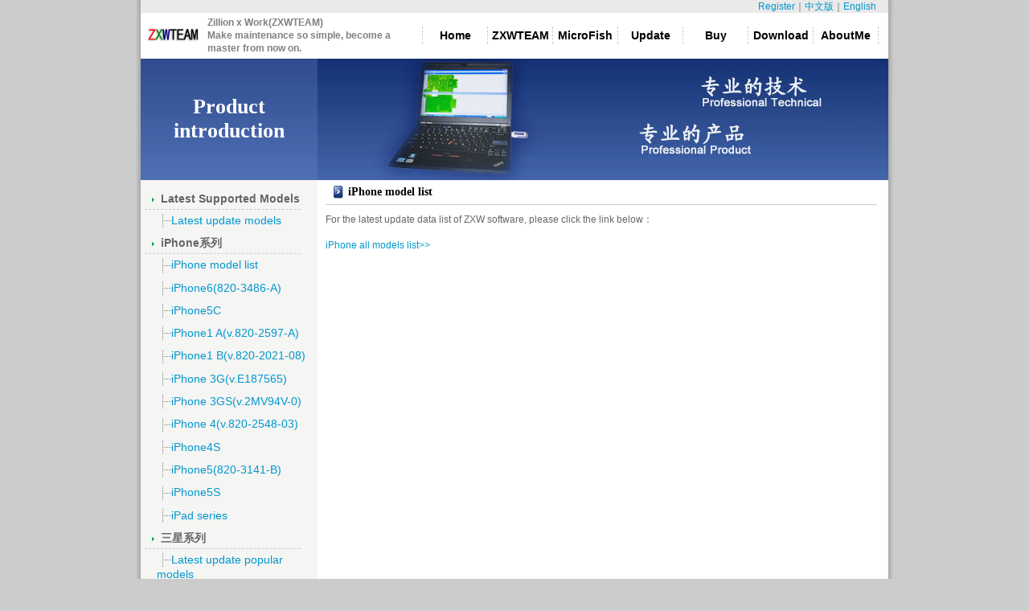

--- FILE ---
content_type: text/html
request_url: https://zxwtools.com/en/iPhone_model_list.html
body_size: 15490
content:
<!DOCTYPE html PUBLIC "-//W3C//DTD XHTML 1.0 Transitional//EN" "http://www.w3.org/TR/xhtml1/DTD/xhtml1-transitional.dtd"><html xmlns="http://www.w3.org/1999/xhtml"><head><title>
	iPhone model list — Zillion x Work(ZXWTEAM) - Maintenance drawing of mobile phone
</title><meta name="keywords" content="Mobile phone maintenance|maintenance drawings|mobile phone drawings|mobile phone maintenance drawings|ZXWTEAM|ZXWSOFT|ZXWTO OLS|ZXW software| iPhone drawings|Samsung drawings|iPad drawings|intelligent maintenance|one-way| Zillion x Work" /><meta name="Description" content="Make maintenance so simple, become a master from now on." /><link rel="stylesheet" type="text/css" href="../en/Themes/Default/images/style.css" /><script src="Script/jquery.js?23" type="text/javascript"></script><script src="Script/cookies_oper.js" type="text/javascript"></script> <link rel="shortcut icon" href="../en/favicon.ico" type="image/x-icon" /><link rel="Bookmark" href="../en/favicon.ico" type="image/x-icon" /><link rel="stylesheet" href="/LightBox/Code/lightbox.css" type="text/css" media="screen" /><script type="text/javascript">    var lightBoxM = 520, lightBoxH = "/LightBox/Code/lightbox-";    var lightBoxL = lightBoxH + "ico-loading.gif", lightBoxP = lightBoxH + "btn-prev.gif", lightBoxN = lightBoxH + "btn-next.gif", lightBoxC = lightBoxH + "btn-close.gif", lightBoxB = lightBoxH + "blank.gif", lightBoxF = false;</script><script type="text/javascript" src="/LightBox/Code/lightbox.pack.js"></script>   
<style type="text/css">.banner { position: relative; overflow: auto; }.banner li { list-style: none; } .banner ul li { float: left; }</style></head><body class="body_css"><div class="box boxbg"><div><table border="0" cellpadding="0" cellspacing="0" width="100%"><tr><td align="center" class="topColor"><div style="width: 900px;text-align:right; vertical-align:middle;">&nbsp;&nbsp;&nbsp;&nbsp;<a href="https://t.zxwsoft.com/user/Login.aspx?l=en-US">Register</a>｜<a href="/" title="ZXW 中文版">中文版</a>｜<a href="/en/" title="ZXW English">English</a></div></td></tr><tr><td align="center" style="vertical-align:middle;height:57px;" ><div id="menu" style="width: 930px;text-align:left;"><table align="right"><tr><td><a href="./"><img align="left" src="Images/ZXWTEAM_small.jpg" width="64" alt="Zillion x Work(ZXWTEAM) - Maintenance drawing of mobile phone" title="HomePage——Zillion x Work(ZXWTEAM) - Maintenance drawing of mobile phone" /></a></td><td style="text-align:left;width:265px;font-weight:bold;font-size:12px;vertical-align:middle; padding-left:8px;color:#808080">Zillion x Work(ZXWTEAM)<br>Make maintenance so simple, become a master from now on.</td><td align="right" style="padding-right:10px;"><ul class="menulist" ><li><a title="Home" class="NavHome" id="ctl00_Nav1" hidefocus="hidefocus" href="./">Home</a> </li>
<li><a title="ZXWTEAM Basic introduction to software" id="ctl00_Nav2" hidefocus="hidefocus" href="zxw_prod.html">ZXWTEAM</a> </li>
<li><a title="MicroFish Software(Schematic browse tool)" id="ctl00_Nav0" hidefocus="hidefocus" href="ArticleInfo_63.html">MicroFish</a> </li>
<li><a title="ZXWTEAM Software update log and data update" id="ctl00_Nav4" hidefocus="hidefocus" href="ArticleInfo_37.html">Update</a> </li>
<li><a title="Purchase ZXWTEAM software" id="ctl00_Nav8" hidefocus="hidefocus" href="buy.html">Buy</a> </li>
<li><a title="ZXWTEAM software download,zxwteam,zxwsoft,zxwtools,Mobile phone maintenance information" id="ctl00_Nav6" hidefocus="hidefocus" href="download.html">Download</a> </li>
<li><a title="About ZXWTEAM software development" id="ctl00_Nav3" hidefocus="hidefocus" href="Aboutme.html">AboutMe</a> </li></ul></td></tr></table></div></td></tr></table><script src="Script/menu.js" type="text/javascript"></script><table width="100%" cellpadding="0" cellspacing="0" border="0">    <tr><td align="center">    
<table width="930" border="0" cellpadding="0" cellspacing="0" >
        <tr><td class="leftFont" style="background-image:url(images/page/leftImage.jpg);font:bold 26px '楷体_GB2312';"><span ID="Span1">Product introduction</span></td>
            <td style="background-image:url(images/page/rightImage.jpg)"></td></tr>
    <tr><td align="left" valign="top" style="background-color:#f5f5f4">
     
<ul class="leftMenu">
<li style="border-bottom:1px #ccc dashed;color:#666;font-weight:bold; width:90%;"><img src="images/page/flag_biaoji.gif" />Latest Supported Models</li>
        <li class="subLeftMenu"><img src="Themes/Default/Images/pcsub.gif" /><a href="Latest_update_models.html" title="Latest update models">Latest update models</a></li>
    <li style="border-bottom:1px #ccc dashed;color:#666;font-weight:bold; width:90%;"><img src="images/page/flag_biaoji.gif" />iPhone系列</li>
        <li class="subLeftMenu"><img src="Themes/Default/Images/pcsub.gif" /><a href="iPhone_model_list.html" title="iPhone model list">iPhone model list</a></li><li class="subLeftMenu"><img src="Themes/Default/Images/pcsub.gif" /><a href="iPhone6_820-3486-A_.html" title="iPhone6(820-3486-A)">iPhone6(820-3486-A)</a></li><li class="subLeftMenu"><img src="Themes/Default/Images/pcsub.gif" /><a href="iPhone5C.html" title="iPhone5C">iPhone5C</a></li><li class="subLeftMenu"><img src="Themes/Default/Images/pcsub.gif" /><a href="iPhone1_A_v_820-2597-A_.html" title="iPhone1 A(v.820-2597-A)">iPhone1 A(v.820-2597-A)</a></li><li class="subLeftMenu"><img src="Themes/Default/Images/pcsub.gif" /><a href="iPhone1_B_v_820-2021-08_.html" title="iPhone1 B(v.820-2021-08)">iPhone1 B(v.820-2021-08)</a></li><li class="subLeftMenu"><img src="Themes/Default/Images/pcsub.gif" /><a href="iPhone_3G_v_E187565_.html" title="iPhone 3G(v.E187565)">iPhone 3G(v.E187565)</a></li><li class="subLeftMenu"><img src="Themes/Default/Images/pcsub.gif" /><a href="iPhone_3GS_v_2MV94V-0_.html" title="iPhone 3GS(v.2MV94V-0)">iPhone 3GS(v.2MV94V-0)</a></li><li class="subLeftMenu"><img src="Themes/Default/Images/pcsub.gif" /><a href="iPhone_4_v_820-2548-03_.html" title="iPhone 4(v.820-2548-03)">iPhone 4(v.820-2548-03)</a></li><li class="subLeftMenu"><img src="Themes/Default/Images/pcsub.gif" /><a href="iPhone4S.html" title="iPhone4S">iPhone4S</a></li><li class="subLeftMenu"><img src="Themes/Default/Images/pcsub.gif" /><a href="iPhone5_820-3141-B_.html" title="iPhone5(820-3141-B)">iPhone5(820-3141-B)</a></li><li class="subLeftMenu"><img src="Themes/Default/Images/pcsub.gif" /><a href="iPhone5S.html" title="iPhone5S">iPhone5S</a></li><li class="subLeftMenu"><img src="Themes/Default/Images/pcsub.gif" /><a href="iPad_series.html" title="iPad series">iPad series</a></li>
    <li style="border-bottom:1px #ccc dashed;color:#666;font-weight:bold; width:90%;"><img src="images/page/flag_biaoji.gif" />三星系列</li>
        <li class="subLeftMenu"><img src="Themes/Default/Images/pcsub.gif" /><a href="Latest_update_popular_models.html" title="Latest update popular models">Latest update popular models</a></li><li class="subLeftMenu"><img src="Themes/Default/Images/pcsub.gif" /><a href="S8300_v_REV_0_5_.html" title="S8300(v.REV.0.5)">S8300(v.REV.0.5)</a></li><li class="subLeftMenu"><img src="Themes/Default/Images/pcsub.gif" /><a href="B7732_v_2010_06_17_.html" title="B7732(v.2010.06.17)">B7732(v.2010.06.17)</a></li><li class="subLeftMenu"><img src="Themes/Default/Images/pcsub.gif" /><a href="S5830_v_94V0_1140_.html" title="S5830(v.94V0.1140)">S5830(v.94V0.1140)</a></li><li class="subLeftMenu"><img src="Themes/Default/Images/pcsub.gif" /><a href="5628_v_R04_100129_.html" title="5628(v.R04.100129)">5628(v.R04.100129)</a></li><li class="subLeftMenu"><img src="Themes/Default/Images/pcsub.gif" /><a href="S5230_v_4909_E2_08_.html" title="S5230(v.4909.E2.08)">S5230(v.4909.E2.08)</a></li><li class="subLeftMenu"><img src="Themes/Default/Images/pcsub.gif" /><a href="S3650_v_2009_03_20_.html" title="S3650(v.2009.03.20)">S3650(v.2009.03.20)</a></li><li class="subLeftMenu"><img src="Themes/Default/Images/pcsub.gif" /><a href="S3600C_v_DAP901503_.html" title="S3600C(v.DAP901503)">S3600C(v.DAP901503)</a></li><li class="subLeftMenu"><img src="Themes/Default/Images/pcsub.gif" /><a href="B2700_v_08_07_29_.html" title="B2700(v.08.07.29)">B2700(v.08.07.29)</a></li><li class="subLeftMenu"><img src="Themes/Default/Images/pcsub.gif" /><a href="B2100_v_2009_03_20_.html" title="B2100(v.2009.03.20)">B2100(v.2009.03.20)</a></li><li class="subLeftMenu"><img src="Themes/Default/Images/pcsub.gif" /><a href="I909_v_1046-C3_.html" title="I909(v.1046-C3)">I909(v.1046-C3)</a></li><li class="subLeftMenu"><img src="Themes/Default/Images/pcsub.gif" /><a href="W899_v_REV_0_7_.html" title="W899(v.REV:0.7)">W899(v.REV:0.7)</a></li><li class="subLeftMenu"><img src="Themes/Default/Images/pcsub.gif" /><a href="W899TF_v_2010_10_04_.html" title="W899TF(v.2010.10.04)">W899TF(v.2010.10.04)</a></li><li class="subLeftMenu"><img src="Themes/Default/Images/pcsub.gif" /><a href="W899FPC_v_REV_0_9_.html" title="W899FPC(v.REV.0.9)">W899FPC(v.REV.0.9)</a></li><li class="subLeftMenu"><img src="Themes/Default/Images/pcsub.gif" /><a href="W799_v_2009_11_04_.html" title="W799(v.2009.11.04)">W799(v.2009.11.04)</a></li><li class="subLeftMenu"><img src="Themes/Default/Images/pcsub.gif" /><a href="W709_v_2009_03_14_.html" title="W709(v.2009.03.14)">W709(v.2009.03.14)</a></li><li class="subLeftMenu"><img src="Themes/Default/Images/pcsub.gif" /><a href="W699_v_2008_11_06_.html" title="W699(v.2008.11.06)">W699(v.2008.11.06)</a></li><li class="subLeftMenu"><img src="Themes/Default/Images/pcsub.gif" /><a href="W629_v_2007_09_06_.html" title="W629(v.2007.09.06)">W629(v.2007.09.06)</a></li><li class="subLeftMenu"><img src="Themes/Default/Images/pcsub.gif" /><a href="W589_v_2009_10_15_.html" title="W589(v.2009.10.15)">W589(v.2009.10.15)</a></li><li class="subLeftMenu"><img src="Themes/Default/Images/pcsub.gif" /><a href="W579_v_2006_11_03_.html" title="W579(v.2006.11.03)">W579(v.2006.11.03)</a></li><li class="subLeftMenu"><img src="Themes/Default/Images/pcsub.gif" /><a href="B289_v_2008_10_10_.html" title="B289(v.2008.10.10)">B289(v.2008.10.10)</a></li><li class="subLeftMenu"><img src="Themes/Default/Images/pcsub.gif" /><a href="S189_v_2008_02_02_.html" title="S189(v.2008.02.02)">S189(v.2008.02.02)</a></li><li class="subLeftMenu"><img src="Themes/Default/Images/pcsub.gif" /><a href="S139_v_2006_05_25_.html" title="S139(v.2006.05.25)">S139(v.2006.05.25)</a></li><li class="subLeftMenu"><img src="Themes/Default/Images/pcsub.gif" /><a href="CC03_v_07-03_W6_.html" title="CC03(v.07-03.W6)">CC03(v.07-03.W6)</a></li>
    <li style="border-bottom:1px #ccc dashed;color:#666;font-weight:bold; width:90%;"><img src="images/page/flag_biaoji.gif" />iPad系列</li>
        <li class="subLeftMenu"><img src="Themes/Default/Images/pcsub.gif" /><a href="iPad_latest_model_list.html" title="iPad latest model list">iPad latest model list</a></li><li class="subLeftMenu"><img src="Themes/Default/Images/pcsub.gif" /><a href="iPad_Air.html" title="iPad Air">iPad Air</a></li>
    <li style="border-bottom:1px #ccc dashed;color:#666;font-weight:bold; width:90%;"><img src="images/page/flag_biaoji.gif" />小米Mi系列</li>
        <li class="subLeftMenu"><img src="Themes/Default/Images/pcsub.gif" /><a href="Xiaomi_Mi_latest_model_list.html" title="Xiaomi Mi latest model list">Xiaomi Mi latest model list</a></li><li class="subLeftMenu"><img src="Themes/Default/Images/pcsub.gif" /><a href="Mi3_TD.html" title="Mi3 TD">Mi3 TD</a></li>
    <li style="border-bottom:1px #ccc dashed;color:#666;font-weight:bold; width:90%;"><img src="images/page/flag_biaoji.gif" />Blackberry系列</li>
        
    <li style="border-bottom:1px #ccc dashed;color:#666;font-weight:bold; width:90%;"><img src="images/page/flag_biaoji.gif" />Qualcomm系列</li>
        
    <li style="border-bottom:1px #ccc dashed;color:#666;font-weight:bold; width:90%;"><img src="images/page/flag_biaoji.gif" />MTK系列</li>
        
    <li style="border-bottom:1px #ccc dashed;color:#666;font-weight:bold; width:90%;"><img src="images/page/flag_biaoji.gif" />Moto系列</li>
        
    <li style="border-bottom:1px #ccc dashed;color:#666;font-weight:bold; width:90%;"><img src="images/page/flag_biaoji.gif" />Sony系列</li>
        
    <li style="border-bottom:1px #ccc dashed;color:#666;font-weight:bold; width:90%;"><img src="images/page/flag_biaoji.gif" />Nokia系列</li>
        <li class="subLeftMenu"><img src="Themes/Default/Images/pcsub.gif" /><a href="Latest_model_list.html" title="Latest model list">Latest model list</a></li>
    <li style="border-bottom:1px #ccc dashed;color:#666;font-weight:bold; width:90%;"><img src="images/page/flag_biaoji.gif" />HTC系列</li>
        <li class="subLeftMenu"><img src="Themes/Default/Images/pcsub.gif" /><a href="HTC_latest_models.html" title="HTC latest models">HTC latest models</a></li><li class="subLeftMenu"><img src="Themes/Default/Images/pcsub.gif" /><a href="HTC_ONE.html" title="HTC ONE">HTC ONE</a></li>
    <li style="border-bottom:1px #ccc dashed;color:#666;font-weight:bold; width:90%;"><img src="images/page/flag_biaoji.gif" />LG系列</li>
        <li class="subLeftMenu"><img src="Themes/Default/Images/pcsub.gif" /><a href="Nexus_5.html" title="Nexus 5">Nexus 5</a></li>
    
</ul>
<div style="margin-top:100px;padding-left:8px;font-size:12px;border:1px #f5f5f4 solid;background-color:White;">
    Software open exchange
    <br />
QQ group(1,2,3,4,5)<font color="red">(FULL)</font><br />
QQ group(6)：338767534<font color="red">(FULL)</font><br />
QQ group(7)：285344113<br />
QQ group(8)：201476119<br />
QQ group(9)：372523285<br />
QQ group(10)：174913117<font color="red">(FULL)</font><br />
QQ group(11)：773192285<font color="red">(FULL)</font><br />
QQ group(12)：1043864689<font color="red">(FULL)</font><br />
QQ group(13)：796581391<br />
<br />

Support QQ：2546062320<br /><br />
E-mail：zxwtools@126.com<br />

</div></td>
    <td  valign="top" align="left">
<table width="100%" border="0" cellpadding="0" cellspacing="0"><tr><td width="10">&nbsp;</td><td>
<table  class="title_s" border="0" cellpadding="0" cellspacing="0" ><tr><td class="tit_align"><img src="images/page/flagRight.gif" />iPhone model list</td></tr>
<tr><td height="10"></td></tr>
<tr><td>
   
<div>
    For the latest update data list of ZXW software, please click the link below：<br>
<br><a href="http://www.zxwtools.com/en/ArticleInfo_57.html">iPhone all models list>></a>
</div>
</td></tr></table>
</td></tr></table>
        </td></tr>
</table>
     </td></tr></table>    <div id="footer">    <ul style="background-color:#f2f2f2;">    <li id="search"></li></ul>        <br />
<br />
<p><a id="scanv_verify_link" href="http://www.scanv.com"><img alt="" border="0" src="/images/page/sm_83x30.png" /></a><br />
<br />
QQ:2546062320&nbsp;&nbsp;&nbsp;E-mail:zxwtools@126.com<br />
<br />
Copyright &copy; 2011 <a title="mobile phone maintenance software, iPhone drawings, HTC drawings, Samsung drawings, iPhone mobile phone maintenance drawings" id="ctl00_Copyright" alt="ZXWTEAM mobile phone maintenance drawing software" href="http://www.zxwtools.com">Provide professional mobile phone maintenance drawing software.</a>&nbsp;&nbsp; <br />
Powered By <a target="_blank" href="http://www.zxwtools.com">ZXWTEAM</a></p>
<p>&nbsp;</p>    </div></div></div><div class="box"></div></body></html>

--- FILE ---
content_type: text/css
request_url: https://zxwtools.com/en/Themes/Default/images/style.css
body_size: 4073
content:
body,ul,li,ol,div,img,table,td,a{ padding:0; margin:0;}
img{ border:0;}
ul, ol { list-style-type:none;}
a { color:#0097CC; text-decoration:none;}
a:hover { color:#51B400; text-decoration:underline;}
body { font:12px Arial, "����", Verdana, sans-serif;color: #666;line-height: 140%;background:#CCC;}
.clear{clear:both;}

.box { width:930px; margin:0 auto; padding:0 20px;}
.boxbg { background:url(/images/bg.jpg) repeat-y center; margin:0 auto;}
.bottom { background:url(/images/bt-bg.jpg) top no-repeat; height:20px;}

.btnCart{width:77px;height:20px;border:0;background:url(btnCart.gif) no-repeat;}
.pImgList{margin:0;padding:0;border:0;width:930px;height:300px;overflow:hidden;}
.pImgList li{float:left;padding:0;}
.imgs li{float:left;padding:0;border-right:1px #ccc solid; vertical-align:middle; }
.imgs li img{ cursor:pointer;}
#imgone{filter:progid:DXImageTransform.Microsoft.RevealTrans(duration=0.5,);}
#imgtwo{filter:progid:DXImageTransform.Microsoft.RevealTrans(duration=0.5);}
.menulist{list-style:none;}
.menulist li{float:left;height:22px;font-size:14px;font-weight:bold;width:80px;text-align:center;border-left:1px #ccc dashed;}
.menulist li a{color:Black;vertical-align:bottom;line-height:22px;padding:0px 5px;text-decoration:none;padding-bottom:10px;}

.tablelist{border:solid 1px #C4D2DB;}
.tablelist th{background:#F1F5F8;}
.tablelist td{border:solid 1px #C4D2DB;height:24px;}
.tablelist td,th{padding:5px;}

.ProductList .item{float:left;width:140px;margin:5px 7px 0 0;text-align:center;}
.ProductList .item .pic{width:100px;height:100px;padding:5px;margin-bottom:5px;}
.ProductList .item .pname{width:135px;height:18px;overflow: hidden; text-overflow:ellipsis;white-space:nowrap; }
#footer {clear:both;width:100%;padding-top:30px;margin-top:10px; overflow:hidden; background:url(FooterBg.jpg) left bottom repeat-x;text-align:center;}

.divCont{width:930px;}
.leftFont{ height:151px; width:220px;color:White; text-align:center;}
#msg1,#msg2,#msg3,#unmsg,#upmsg{color:Red;}
.bntwo{width:60px;height:24px;}
.firstchild{text-align:right;height:30px;}
.leftMenu{margin-left:5px;margin-top:10px;}
.leftMenu li{padding:5px 0;font-size:14px;}
.leftMenu .subLeftMenu{margin-left:15px;}
.leftMenu li img{ vertical-align:middle;}
#vCode{ vertical-align:middle;}
.mainLeft{margin-top:15px;}
.mainLeft ul li{cursor:pointer;margin-left:1px;margin-bottom:1px;float:left;font-size:12px;font-weight:bold; text-align:center;line-height:55px; vertical-align:middle; width:95px;height:55px;background-image:url(menu_img_left.jpg);}
.left_support{margin-top:1px;font-size:12px;font-weight:bold;text-align:left;padding-left:30px;line-height:24px; vertical-align:middle; width:100%;height:24px;}

.Articlelist{line-height: 22px;width:460px;}
.Articlelist_2{line-height: 22px;width:100%;}
.news_title{width:460px;height:40px;margin-top:6px;}
.ArticleContent{width:650px;margin-left:10px;}
.ArticleContent td{padding:3px;}
.submit{height:22px;width:38px; vertical-align:top;}
.main_right a,.mainLeft li a{color:#666;}
.tit_align{border-bottom:1px #ccc solid;height:30px;font:bold 14px '������';text-align:left;color:Black;padding-left:10px;}
.tit_align img{vertical-align:bottom;}
.topLogo{text-align:left;width:265px;font-weight:bold;font-size:12px;vertical-align:bottom; padding-bottom:10px;padding-left:8px;color:#808080}
.art_margintop{margin-top:8px;}

.main_right_t{font-size:14px;font-weight:bold;margin-left:5px;margin-bottom:10px; color:#000;}
.main_right_nobold{font-size:14px;margin-bottom:10px; color:#000;}

.main_right{margin-left:30px;}
.main_right li{ list-style:square;  margin-top:5px;}
.main_right li a:hover{color:#51B400; text-decoration:underline;} 
.Contact{color:blue;padding-top:5px;padding-left:8px;font-size:12px;background-color:white;}
.title_s{width:98%;}
.body_css{padding:0; margin:0 auto;}
.pleft_20{text-align:center;}
.aList_li{vertical-align:middle;text-align:left;padding-left:15px;list-style:square; }
.aList_li li{margin-left:10px;}
.topColor{background-color:#eaeaeb;}

--- FILE ---
content_type: text/css
request_url: https://zxwtools.com/LightBox/Code/lightbox.css
body_size: 1888
content:
/**
 * @author Leandro Vieira Pinho - http://leandrovieira.com
 * @copyright (c) 2007 Leandro Vieira Pinho (leandrovieira.com)
 * @license CC Attribution-No Derivative Works 2.5 Brazil - http://creativecommons.org/licenses/by-nd/2.5/br/deed.en_US
 */
#jquery-overlay {
position: absolute;
top: 0;
left: 0;
z-index: 90;
width: 100%;
height: 500px;
}
#jquery-lightbox {
position: absolute;
top: 0;
left: 0;
width: 100%;
z-index: 100;
text-align: center;
line-height: 0;
}
#jquery-lightbox a img { border: none; }
#lightbox-container-image-box {
position: relative;
background-color: #fff;
width: 250px;
height: 250px;
margin: 0 auto;
}
#lightbox-container-image { padding: 10px; }
#lightbox-loading {
position: absolute;
top: 40%;
left: 0%;
height: 25%;
width: 100%;
text-align: center;
line-height: 0;
}
#lightbox-nav {
position: absolute;
top: 0;
left: 0;
height: 100%;
width: 100%;
z-index: 10;
}
#lightbox-container-image-box > #lightbox-nav { left: 0; }
#lightbox-nav a { outline: none;}
#lightbox-nav-btnPrev, #lightbox-nav-btnNext {
width: 49%;
height: 100%;
zoom: 1;
display: block;
}
#lightbox-nav-btnPrev { 
left: 0; 
float: left;
}
#lightbox-nav-btnNext { 
right: 0; 
float: right;
}
#lightbox-container-image-data-box {
font: 12px "宋体",Verdana, Helvetica, sans-serif;
background-color: #fff;
margin: 0 auto;
line-height: 1.4em;
overflow: auto;
width: 100%;
padding: 0 10px 0;
}
#lightbox-container-image-data {
padding: 0 10px; 
color: #666; 
}
#lightbox-container-image-data #lightbox-image-details { 
width: 70%; 
float: left; 
text-align: left; 
}
#lightbox-image-details-caption { font-weight: bold; }
#lightbox-image-details-currentNumber {
display: block; 
clear: left; 
padding-bottom: 1.0em;
}
#lightbox-secNav-btnClose {
width: 66px; 
float: right;
padding-bottom: 0.7em;
}

--- FILE ---
content_type: application/x-javascript
request_url: https://zxwtools.com/en/Script/menu.js
body_size: 913
content:
function SetMenu() {
    $(".menulist li:last-child").css("border-right","1px #ccc dashed");
    $(".menulist li").mouseover(function() {
        $(this).css({ "background-color": "blue" });
        $(this).children().css("color", "white");
    }).mouseout(function() {
        $(this).css({ "background-color": "" });
        $(this).children().css("color", "black");
    }).click(function() { 
        $(this).click(function() {
            delCookie("menu");
            setCookie("menu", $(this).children().attr("id"), 600000);
        });
    });
    SetIndex();
}
function SetIndex() {
    var menuid = getCookie("menu");
       if (menuid != null && menuid != "") {
           var obj = $("#" + menuid).parent();
            obj.css({ "background-color": "blue" });
            obj.children().css("color", "white");
            delCookie("menu");
       }
    }
    SetMenu();


--- FILE ---
content_type: application/x-javascript
request_url: https://zxwtools.com/LightBox/Code/lightbox.pack.js
body_size: 5719
content:
eval(function(p,a,c,k,e,r){e=function(c){return(c<62?'':e(parseInt(c/62)))+((c=c%62)>35?String.fromCharCode(c+29):c.toString(36))};if('0'.replace(0,e)==0){while(c--)r[e(c)]=k[c];k=[function(e){return r[e]||e}];e=function(){return'([4-9bd-hj-mq-vyzA-Z]|[12]\\w)'};c=1};while(c--)if(k[c])p=p.replace(new RegExp('\\b'+e(c)+'\\b','g'),k[c]);return p}('(6($){$.fn.1L=6(4){4=1M.extend({1N:\'#000\',1O:0.75,1j:\'X/5-ico-M.N\',1k:\'X/5-1l-prev.N\',1m:\'X/5-1l-next.N\',1n:\'X/5-1l-close.N\',Y:\'X/5-blank.N\',1b:10,1P:400,1Q:\'第\',1R:\'张图，共\',1S:\'张图\',1T:\'c\',1U:\'p\',1V:\'n\',g:[],8:0},4);b G=B;6 1W(){1X(B,G);H Z}6 1X(1c,G){$(\'1Y, 1Z, 20\').h({\'21\':\'hidden\'});22();4.g.v=0;4.8=0;7(G.v==1){4.g.23(y 1d(1c.11(\'m\'),1c.11(\'24\')))}l{for(b i=0;i<G.v;i++){4.g.23(y 1d(G[i].11(\'m\'),G[i].11(\'24\')))}}25(4.g[4.8][0]!=1c.11(\'m\')){4.8++}O()}6 22(){$(\'j\').append(\'<e f="q-P"></e><e f="q-5"><e f="5-t-d-C"><e f="5-t-d"><z f="5-d"><e style="" f="5-k"><a m="#" f="5-k-12"></a><a m="#" f="5-k-13"></a></e><e f="5-M"><a m="#" f="5-M-26"><z I="\'+4.1j+\'"></a></e></e></e><e f="5-t-d-14-C"><e f="5-t-d-14"><e f="5-d-J"><1e f="5-d-J-1o"></1e><1e f="5-d-J-1p"></1e></e><e f="5-1q"><a m="#" f="5-1q-28"><z I="\'+4.1n+\'"></a></e></e></e></e>\');b D=1r();$(\'#q-P\').h({backgroundColor:4.1N,opacity:4.1O,E:D[0],Q:D[1]}).29();b R=1s();$(\'#q-5\').h({2a:R[1]+(D[3]/10),1t:R[0]}).K();$(\'#q-P,#q-5\').S(6(){1f()});$(\'#5-M-26,#5-1q-28\').S(6(){1f();H Z});$(A).resize(6(){b D=1r();$(\'#q-P\').h({E:D[0],Q:D[1]});b R=1s();$(\'#q-5\').h({2a:R[1]+(D[3]/10),1t:R[0]})})}6 O(){$(\'#5-M\').K();$(\'#5-d,#5-k,#5-k-12,#5-k-13,#5-t-d-14-C,#5-d-J-1p\').1u();b T=y 1v();T.2b=6(){$(\'#5-d\').1w(\'I\',4.g[4.8][0]);2c(T.E,T.Q);T.2b=6(){}};T.I=4.g[4.8][0]}6 2c(1x,1y){b 2d=$(\'#5-t-d-C\').E();b 2e=$(\'#5-t-d-C\').Q();b 1z=(1x+(4.1b*2));b 1A=(1y+(4.1b*2));b 2f=2d-1z;b 2g=2e-1A;$(\'#5-t-d-C\').animate({E:1z,Q:1A},4.1P,6(){2h()});7((2f==0)&&(2g==0)){7($.browser.msie){1B(250)}l{1B(100)}}$(\'#5-k-12,#5-k-13\').h({Q:1y+(4.1b*2)});$(\'#5-t-d-14-C\').h({E:1x})}6 2h(){$(\'#5-M\').1u();$(\'#5-d\').29(6(){2i();2j()});2k()}6 2i(){$(\'#5-t-d-14-C\').slideDown(\'fast\');$(\'#5-d-J-1o\').1u();7(4.g[4.8][1]){$(\'#5-d-J-1o\').2l(4.g[4.8][1]).K()}7(4.g.v>1){$(\'#5-d-J-1p\').2l(4.1Q+\' \'+(4.8+1)+\' \'+4.1R+\' \'+4.g.v+\' \'+4.1S).K()}}6 2j(){$(\'#5-k\').K();$(\'#5-k-12,#5-k-13\').h({\'16\':\'1C 17(\'+4.Y+\') no-19\'});7(4.8!=0){$(\'#5-k-12\').1g().2m(6(){$(B).h({\'16\':\'17(\'+4.1k+\') 1t 15% no-19\'})},6(){$(B).h({\'16\':\'1C 17(\'+4.Y+\') no-19\'})}).K().2n(\'S\',6(){4.8=4.8-1;O();H Z})}7(4.8!=(4.g.v-1)){$(\'#5-k-13\').1g().2m(6(){$(B).h({\'16\':\'17(\'+4.1m+\') right 15% no-19\'})},6(){$(B).h({\'16\':\'1C 17(\'+4.Y+\') no-19\'})}).K().2n(\'S\',6(){4.8=4.8+1;O();H Z})}2o()}6 2o(){$(9).keydown(6(U){2p(U)})}6 1D(){$(9).1g()}6 2p(U){7(U==2q){V=event.2r;1E=27}l{V=U.2r;1E=U.DOM_VK_ESCAPE}1a=String.fromCharCode(V).toLowerCase();7((1a==4.1T)||(1a==\'x\')||(V==1E)){1f()}7((1a==4.1U)||(V==37)){7(4.8!=0){4.8=4.8-1;O();1D()}}7((1a==4.1V)||(V==39)){7(4.8!=(4.g.v-1)){4.8=4.8+1;O();1D()}}}6 2k(){7((4.g.v-1)>4.8){2s=y 1v();2s.I=4.g[4.8+1][0]}7(4.8>0){2t=y 1v();2t.I=4.g[4.8-1][0]}}6 1f(){$(\'#q-5\').2u();$(\'#q-P\').fadeOut(6(){$(\'#q-P\').2u()});$(\'1Y, 1Z, 20\').h({\'21\':\'visible\'})}6 1r(){b r,s;7(A.1h&&A.2v){r=A.2w+A.scrollMaxX;s=A.1h+A.2v}l 7(9.j.2x>9.j.2y){r=9.j.scrollWidth;s=9.j.2x}l{r=9.j.offsetWidth;s=9.j.2y}b F,L;7(W.1h){7(9.u.1i){F=9.u.1i}l{F=W.2w}L=W.1h}l 7(9.u&&9.u.1F){F=9.u.1i;L=9.u.1F}l 7(9.j){F=9.j.1i;L=9.j.1F}7(s<L){1G=L}l{1G=s}7(r<F){1H=r}l{1H=F}2z=y 1d(1H,1G,F,L);H 2z};6 1s(){b r,s;7(W.2A){s=W.2A;r=W.pageXOffset}l 7(9.u&&9.u.1I){s=9.u.1I;r=9.u.2B}l 7(9.j){s=9.j.1I;r=9.j.2B}2C=y 1d(r,s);H 2C};6 1B(ms){b 2E=y 2F();1J=2q;do{b 1J=y 2F()}25(1J-2E<ms){}}H B.1g(\'S\').S(1W)}})(1M);b 2G={1j:lightBoxL,1k:lightBoxP,1m:lightBoxN,1n:lightBoxC,Y:lightBoxB};b 2H=(lightBoxF||Z);A.ResizeImage=6(o,w){b $z=$(o).2I("5");b 1K=($z.E()>2J);7(2H||1K){7(1K){$z.E(2J)}7($z.parents("a").v<1){$z.wrap(\'<a m="\'+$z.1w("I")+\'"></a>\')}}};$(9).ready(6(){$(A).load(6(){$("a").each(6(){b $a=$(B);b $m=$a.1w("m");7(/\\.(jp[eg]|jpeg|png|N|bmp|tiff?|icon?)$/i.test($m)){$a.2I("5")}});$("a.5").1L(2G)})});',[],170,'||||settings|lightbox|function|if|activeImage|document||var||image|div|id|imageArray|css||body|nav|else|href||||jquery|xScroll|yScroll|container|documentElement|length|||new|img|window|this|box|arrPageSizes|width|windowWidth|jQueryMatchedObj|return|src|details|show|windowHeight|loading|gif|_set_image_to_view|overlay|height|arrPageScroll|click|objImagePreloader|objEvent|keycode|self|images|imageBlank|false||getAttribute|btnPrev|btnNext|data||background|url||repeat|key|containerBorderSize|objClicked|Array|span|_finish|unbind|innerHeight|clientWidth|imageLoading|imageBtnPrev|btn|imageBtnNext|imageBtnClose|caption|currentNumber|secNav|___getPageSize|___getPageScroll|left|hide|Image|attr|intImageWidth|intImageHeight|intWidth|intHeight|___pause|transparent|_disable_keyboard_navigation|escapeKey|clientHeight|pageHeight|pageWidth|scrollTop|curDate|wider|lightBox|jQuery|overlayBgColor|overlayOpacity|containerResizeSpeed|txtImage|txtOf|txtImages|keyToClose|keyToPrev|keyToNext|_initialize|_start|embed|object|select|visibility|_set_interface|push|title|while|link||btnClose|fadeIn|top|onload|_resize_container_image_box|intCurrentWidth|intCurrentHeight|intDiffW|intDiffH|_show_image|_show_image_data|_set_navigation|_preload_neighbor_images|html|hover|bind|_enable_keyboard_navigation|_keyboard_action|null|keyCode|objNext|objPrev|remove|scrollMaxY|innerWidth|scrollHeight|offsetHeight|arrayPageSize|pageYOffset|scrollLeft|arrayPageScroll||date|Date|lightBoxSetting|forNarrow|addClass|lightBoxM'.split('|'),0,{}));

--- FILE ---
content_type: application/x-javascript
request_url: https://zxwtools.com/en/Script/cookies_oper.js
body_size: 3218
content:
// JavaScript Document
function getCookie(name)
{
  var cookieValue = "";
  var search = name + "=";
  if(document.cookie.length > 0)
  {
    offset = document.cookie.indexOf(search);
    if (offset != -1)
    {	
      offset += search.length;
      end = document.cookie.indexOf(";", offset);
      if (end == -1) end = document.cookie.length;
      cookieValue = unescape(document.cookie.substring(offset, end))
    }
  }
  return cookieValue;
}

function setCookie(cookieName,cookieValue,DayValue)
{
	var expire = "";
	var day_value=1;
	if(DayValue!=null)
	{
		day_value=DayValue;
	}
    expire = new Date((new Date()).getTime() + day_value);
    expire = "; expires=" + expire.toGMTString();
	document.cookie = cookieName + "=" + escape(cookieValue) +";path=/"+ expire;
}

function delCookie(cookieName)
{
	var expire = "";
    expire = new Date((new Date()).getTime() - 1 );
    expire = "; expires=" + expire.toGMTString();
	document.cookie = cookieName + "=" + escape("") +";path=/"+ expire;
	//path=/
}
var dds=document.documentElement.style;
function ShowWin(name) {
    var obj = document.getElementById(name);
    var j_obj = $(obj);

    var body = document.body;
    if (obj) {
    //�ȳ��ֱ���
        var back=document.getElementById("backDiv");
        if (back) {
            $(back).show();
        }else{
            $("body").append("<div id='backDiv'></div>");
            $("#backDiv").css({ "position": "absolute","margin":0, "z-index": 100, "top": 0, "left": 0, "width":screen.availWidth, "height": body.clientHeight+50, "background-color": "#DCDCDC", "filter": "progid:DXImageTransform.Microsoft.Alpha(enabled=true,opacity=90)" });
        }
        var scrollTop = $("html").scrollTop();
        if (scrollTop == 0) { scrollTop = $("body").scrollTop(); }
        j_obj.css({"position":"absolute","z-index":1000,"left":body.clientWidth/2-j_obj.width()/2,"top":scrollTop+screen.availHeight/2-100-j_obj.height()/2});
        j_obj.show("fast");
        
        dds.overflowY = "hidden";
        dds.overflowX = "hidden";
    }
}
function HideWin(name) {
    //�ȹرնԻ���,�ٹرձ���
    $('#' + name).hide("fast", function() {
        $('#backDiv').hide();
        dds.overflowY = "auto";
        dds.overflowX = "hidden";
    });
}

function DrawImage(ImgD,width,height){ 
var image=new Image(); 
image.src=ImgD.src; 
if(image.width>0 && image.height>0){ 
//alert(image.width);
  //flag=true; 
  if(image.width/image.height>= width/height){ 
   if(image.width>width){
    ImgD.width=width; 
    ImgD.height=(image.height*height)/image.width; 
   }
   else
   { 
    ImgD.width=image.width;
    ImgD.height=image.height; 
   } 
   /*ImgD.alt="bigpic"  */
  } 
  else{ 
   if(image.height>height){
    ImgD.height=height; 
    ImgD.width=(image.width*height)/image.height; 
   }
   else{ 
    ImgD.width=image.width;
    ImgD.height=image.height; 
   } 
  } 
}
}String.prototype.getQuery = function(name) {
    var reg = new RegExp("(^|&)" + name + "=([^&]*)(&|$)");
    var r = this.substr(this.indexOf("\?") + 1).match(reg);
    if (r != null) return unescape(r[2]); return null;
};

